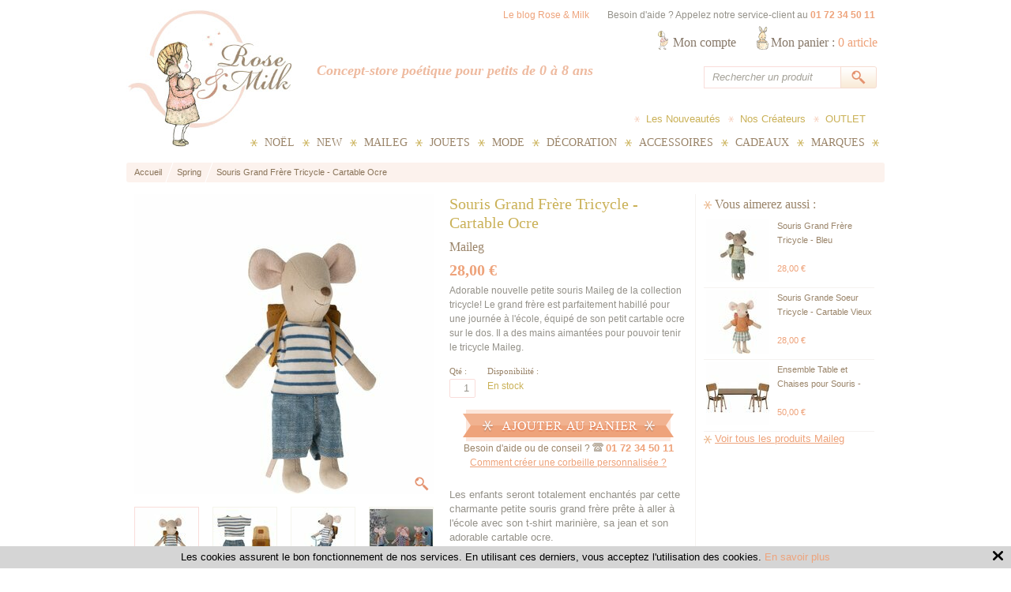

--- FILE ---
content_type: text/html; charset=iso-8859-1
request_url: https://www.roseandmilk.com/s/38543_359702_maileg-souris-grand-frere-tricycle-avec-cartable-ocre
body_size: 12317
content:
<!DOCTYPE html PUBLIC "-//W3C//DTD XHTML 1.0 Transitional//EN" "http://www.w3.org/TR/xhtml1/DTD/xhtml1-transitional.dtd">


<!-- /_boutiques/ROSE_AND_MILK//html/ficheproduit.htm / Modif : 15h07 2015-12-09 / 0.081 / -->



<html xmlns="http://www.w3.org/1999/xhtml" xmlns:og="http://ogp.me/ns#" xmlns:fb="http://ogp.me/ns/fb#" xml:lang="fr" lang="fr">



<head>
	<meta http-equiv="Content-Type" content="text/html; charset=iso-8859-1" />
	<title>Maileg Souris Grand Fr&egrave;re Tricycle avec Cartable Ocre</title>
	
	
	
	
	<meta name="description" content="Les enfants seront totalement enchant&eacute;s par cette charmante petite souris grand fr&egrave;re pr&ecirc;te &agrave; aller &agrave; l'&eacute;cole avec son t-shirt marini&egrave;re, sa jean et son adorable cartable ocre.Elle fait partie de la nouvelle s&eacute;rie &quot;Tricycle&quot; Maileg, et&nbsp;sera id&eacute;ale pour conduire les minis tricycles Maileg, gr&acirc;ce &agrave; ses petites mains aimant&eacute;es qui lui permettent de tenir parfaitement le guidon.Dimension souris : H 13 cmV&ecirc;te" />
<meta name="robots" content="index, follow" />


<link rel="canonical" href="https://www.roseandmilk.com/s/23421_359702_maileg-souris-grand-frere-tricycle-avec-cartable-ocre" />

	
	<meta name="Robots" content="index, follow" />
	<meta name="Robots" content="noodp" />
	<meta name="Owner" content="Rose & Milk" />
	<meta name="Language" content="fr" />
	<meta name="Rating" content="General" />
	<meta name="Distribution" content="Global" />
	<meta name="Copyright" content="Rose & Milk" />
	<meta name="author" content="Rentashop.fr" />
	
	


<link rel="image_src" href="/_boutiques/ROSE_AND_MILK//site_image/rose_and_milk.jpg"/>

<meta property="og:locale" content="fr_FR" />														
<meta property="og:site_name" content="Rose & Milk" />												
<meta property="fb:admins" content="100003397521399" />												



<meta property="og:title" content="Souris Grand Fr&egrave;re Tricycle - Cartable Ocre" />												
<meta property="og:image" content="http://www.roseandmilk.com/img/198/359702/p/maileg-souris-grand-frere-tricycle-avec-cartable-ocre.jpg" />							
<meta property="og:url" content="http://www.roseandmilk.com/s/38543_359702_maileg-souris-grand-frere-tricycle-avec-cartable-ocre" />	
<meta property="og:description" content="Adorable nouvelle petite souris Maileg de la collection tricycle! Le grand fr&egrave;re est parfaitement habill&eacute; pour une journ&eacute;e &agrave; l'&eacute;cole, &eacute;quip&eacute; de son petit cartable ocre sur le dos. Il a des mains aimant&eacute;es pour pouvoir tenir le tricycle Maileg." />									
<meta property="og:type" content="product" />														













	
	
	<link rel="stylesheet" type="text/css" href="/min/min/--_shop.css--1404206877_1767536117-_shop.css" /> 
	
	<link rel="alternate" type="application/rss+xml" title="RSS 2.0" href="http://www.roseandmilk.com/blog/rss" />
	
	
	
		<script type="text/javascript" src="https://apis.google.com/js/plusone.js">{lang: 'fr'}</script>
	

	
	<link rel="icon" type="image/png" href="/_boutiques/ROSE_AND_MILK//site_image/favicon.png" />
	<link rel="shortcut icon" type="image/x-icon" href="/_boutiques/ROSE_AND_MILK//site_image/favicon.ico" />

	<script type="text/javascript" src="/rsplug/misc/misc.js"></script>
	
	
	<script type="text/javascript" src="/_boutiques/ROSE_AND_MILK//js/jquery-1.5.2.min.js"></script>
	
	
	
	<script type="text/javascript" src="/rsplug/highslide/highslide-full-packed.js"></script>
	<link rel="stylesheet" type="text/css" href="/rsplug/highslide/highslide.css" />

	<script type="text/javascript" src="/rsplug/highslide/config1/highslide.js" charset="iso-8859-15"></script>
	<link rel="stylesheet" type="text/css" href="/rsplug/highslide/config1/highslide.css" />
    
	<!--[if lt IE 7]>
	<link rel="stylesheet" type="text/css" href="/rsplug/highslide/highslide-ie6.css" />
	<![endif]-->
	
	
	
	
	
	<script type="text/javascript" src="/_boutiques/ROSE_AND_MILK//js/click_hover.js"></script>
	
	
	<!--[if IE]>
	<style type="text/css">
	#logo { float: left; }
	img { -ms-interpolation-mode: bicubic; }
	</style>
	<![endif]-->
	
	
	<!--[if lte IE 6]>
	<style type="text/css">
	.cellule_s, /* Pour le panier */
	.zoom1 { zoom: 1; }
	.bloc_info-brute, .bloc_info-importante, .bloc_info, .bloc_alerte { height: 50px; } /* un min-height */
	.contenu_categorie { zoom: 1; }
	.img_rayon_cat { width: 170px; }
	</style>
	<![endif]-->
	
	
	<!--[if IE 6]>
	<script src="/_boutiques/ROSE_AND_MILK//js/DD_belatedPNG.js"></script>
	<script type="text/javascript">
		DD_belatedPNG.fix('img, .btn');
	</script>
	<![endif]-->
	
	
	
</head>




<body class="rs_ficheproduit">
<div id="fb-root"></div><script type="text/javascript">//<![CDATA[	(function(d, s, id) {	  var js, fjs = d.getElementsByTagName(s)[0];	  if (d.getElementById(id)) return;	  js = d.createElement(s); js.id = id;	  js.src = "//connect.facebook.net/fr_FR/all.js#xfbml=1";	  fjs.parentNode.insertBefore(js, fjs);	}(document, 'script', 'facebook-jssdk'));	//]]></script>
<div id="enveloppe-page">


	
	<div id="en-tete">
		<p id="header-bandeau">
			
			<a href="http://blog.roseandmilk.com/" rel="nofollow" title="Le blog Rose & Milk" target="_blank">Le blog Rose & Milk</a>
			<span>Besoin d'aide ? Appelez notre service-client au <strong>01 72 34 50 11</strong></span>
		</p>

		<a href="/" title="Accueil" id="logo">
			<img src="/_boutiques/ROSE_AND_MILK//site_image/rose_and_milk.jpg" alt="Accueil" />
		</a>

		<p id="baseline">Concept-store po&eacute;tique pour petits de 0 &agrave; 8 ans</p>
		
		<div id="elem_panier">
			<a href="/panier/" title="Mon panier" rel="nofollow">
				Mon panier :
				<span id="compteur_panier">0</span>
				<span>article</span>
			</a>
		</div>
		
		<p id="elem_compte">
			<a href="/mescommandes/#commandes" title="Mon compte" rel="nofollow">Mon compte</a>
		</p>
				
		
		<div id="elem_rechercher">
			<form name="recherche" method="get" action="/produits/categorie.php">
				<input name="recherche" type="text" value="Rechercher un produit" onclick="if (this.value == 'Rechercher un produit') this.value = '';" onfocus="if (this.value == 'Rechercher un produit') this.value = '';" onblur="if (this.value == '') this.value = 'Rechercher un produit';" class="form_champ" />
				<input type="image" alt="Rechercher un produit" src="/_boutiques/ROSE_AND_MILK/theme/icone_search.gif" align="middle" class="form_img" />
			</form>
		</div>
		
		
		<ul class="menu_rapide">
			<li><a href="/s/23374_nouveautes" title="Acc&eacute;der aux nouveaut&eacute;s">Les Nouveaut&eacute;s</a></li>
			<li><a href="/s/25392_marques" title="Acc&eacute;der aux marques">Nos Cr&eacute;ateurs</a></li>
			<li><a href="/s/24869_rayon-saisonnier" title="Acc&eacute;der &agrave; la boutique de No&euml;l">OUTLET</a></li>
		</ul>
		
		<div class="menu-base">
			
			<ul id="elem_menu">
				
				<li class="rub27909 zoom1 niv1 first">
					<a class="niv1" href="/s/27909_noel"><span>No&euml;l</span></a>
					
					
						<ul class="niv2">
							
							<li class="niv2">
								<h3 class="niv2"><a href="/s/49293_calendriers-de-l-avent">Calendriers de l'Avent</a></h3>
							</li>
							
							<li class="niv2">
								<h3 class="niv2"><a href="/s/27920_le-premier-noel-de-bebe">Le Premier No&euml;l de B&eacute;b&eacute;</a></h3>
							</li>
							
							<li class="niv2">
								<h3 class="niv2"><a href="/s/27922_cadeaux-noel-bebe-fille-1-2-ans">Cadeaux No&euml;l B&eacute;b&eacute; Fille (1-2 ans)</a></h3>
							</li>
							
							<li class="niv2">
								<h3 class="niv2"><a href="/s/27928_cadeaux-noel-bebe-garcon-1-2-ans">Cadeaux No&euml;l B&eacute;b&eacute; Gar&ccedil;on (1-2 ans)</a></h3>
							</li>
							
							<li class="niv2">
								<h3 class="niv2"><a href="/s/27929_cadeaux-noel-petite-fille-3-8-ans">Cadeaux No&euml;l Petite Fille (3-8 ans)</a></h3>
							</li>
							
							<li class="niv2">
								<h3 class="niv2"><a href="/s/27930_cadeaux-noel-petit-garcon-3-8-ans">Cadeaux No&euml;l Petit Gar&ccedil;on (3-8 ans)</a></h3>
							</li>
							
							<li class="niv2">
								<h3 class="niv2"><a href="/s/33849_christmas-spirit">Christmas Spirit</a></h3>
							</li>
							
							<li class="prd_menu">
<ul class="prd_petit niv2">
	
	<li class="bloc-produit first">
		<a href="/s/27909_409025_calendrier-de-l-avent-musical-grande-maison-24-morceaux" title="Calendrier de l'Avent Musical Grande Maison 24 morceaux">
			<span class="bp-image">
				<span class="img_hover">&nbsp;</span>
				<img src="/img/198/409025/m2/p/calendrier-de-l-avent-musical-grande-maison-24-morceaux.jpg" title="Calendrier de l'Avent Musical Grande Maison 24 morceaux" alt="Calendrier de l'Avent Musical Grande Maison 24 morceaux" />
			</span>
			<span class="info-produit">
				<span class="nom_prd">Calendrier de l'Avent Musical Grande Maison 24 morceaux</span><br/>
				<span>48,50&nbsp;&euro;</span>
			</span>
		</a>
	</li>
	
	<li class="bloc-produit first">
		<a href="/s/27909_408994_calendrier-de-l-avent-maison-de-noel-lumineuse-led-3d" title="Calendrier de l'Avent Maison de No&euml;l Lumineuse LED en 3D">
			<span class="bp-image">
				<span class="img_hover">&nbsp;</span>
				<img src="/img/198/408994/m2/p/calendrier-de-l-avent-maison-de-noel-lumineuse-led-3d.jpg" title="Calendrier de l'Avent Maison de No&euml;l Lumineuse LED en 3D" alt="Calendrier de l'Avent Maison de No&euml;l Lumineuse LED en 3D" />
			</span>
			<span class="info-produit">
				<span class="nom_prd">Calendrier de l'Avent Maison de No&euml;l Lumineuse LED en 3D</span><br/>
				<span>32,50&nbsp;&euro;</span>
			</span>
		</a>
	</li>
	
	<li class="bloc-produit">
		<a href="/s/27909_408971_calendrier-de-l-avent-vintage-panorama-ville-de-noel" title="Calendrier de l'Avent Format A4 - Panorama Ville de No&euml;l">
			<span class="bp-image">
				<span class="img_hover">&nbsp;</span>
				<img src="/img/198/408971/m2/p/calendrier-de-l-avent-vintage-panorama-ville-de-noel.jpg" title="Calendrier de l'Avent Format A4 - Panorama Ville de No&euml;l" alt="Calendrier de l'Avent Format A4 - Panorama Ville de No&euml;l" />
			</span>
			<span class="info-produit">
				<span class="nom_prd">Calendrier de l'Avent Format A4 - Panorama Ville de No&euml;l</span><br/>
				<span>12,90&nbsp;&euro;</span>
			</span>
		</a>
	</li>
	
</ul>
</li>
						</ul>
						
					
					
				</li>
				
				<li class="rub23374 zoom1 niv1">
					<a class="niv1" href="/s/23374_new"><span>New </span></a>
					
					
					
					
				</li>
				
				<li class="rub24869 zoom1 niv1">
					<a class="niv1" href="/s/24869_maileg-souris-lapins-mobilier-jouets-decoration"><span>  Maileg</span></a>
					
					
					
					
				</li>
				
				<li class="rub23256 zoom1 niv1">
					<a class="niv1" href="/s/23256_jouets"><span>Jouets</span></a>
					
					
						<ul class="niv2">
							
							<li class="niv2">
								<h3 class="niv2"><a href="/s/23405_doudous-et-peluches">Doudous et Peluches</a></h3>
							</li>
							
							<li class="niv2">
								<h3 class="niv2"><a href="/s/23406_jouets-d-eveil">Jouets d'Eveil</a></h3>
							</li>
							
							<li class="niv2">
								<h3 class="niv2"><a href="/s/23421_poupees-et-maisons">Poup&eacute;es et Maisons</a></h3>
							</li>
							
							<li class="niv2">
								<h3 class="niv2"><a href="/s/23407_jouets-d-imitation">Jouets d'Imitation</a></h3>
							</li>
							
							<li class="niv2">
								<h3 class="niv2"><a href="/s/38062_figurines-petites-voitures">Figurines, Petites Voitures</a></h3>
							</li>
							
							<li class="niv2">
								<h3 class="niv2"><a href="/s/23408_jouets-a-roulettes">Jouets &agrave; Roulettes</a></h3>
							</li>
							
							<li class="niv2">
								<h3 class="niv2"><a href="/s/29631_petits-jouets-et-surprises">Petits Jouets et Surprises</a></h3>
							</li>
							
							<li class="niv2">
								<h3 class="niv2"><a href="/s/23409_loisirs-creatifs">Loisirs Cr&eacute;atifs</a></h3>
							</li>
							
							<li class="niv2">
								<h3 class="niv2"><a href="/s/23422_livres">Livres</a></h3>
							</li>
							
							<li class="prd_menu">
<ul class="prd_petit niv2">
	
	<li class="bloc-produit first">
		<a href="/s/23256_134994_peter-rabbit-diable-en-boite" title="Peter Rabbit Diable en Boite ">
			<span class="bp-image">
				<span class="img_hover">&nbsp;</span>
				<img src="/img/198/134994/m2/p/peter-rabbit-diable-en-boite.jpg" title="Peter Rabbit Diable en Boite " alt="Peter Rabbit Diable en Boite " />
			</span>
			<span class="info-produit">
				<span class="nom_prd">Peter Rabbit Diable en Boite </span><br/>
				<span>35,00&nbsp;&euro;</span>
			</span>
		</a>
	</li>
	
	<li class="bloc-produit first">
		<a href="/s/23256_124081_hochet-3-pieces-bleu-ciel" title="Hochet 3 Pi&egrave;ces Bleu Ciel">
			<span class="bp-image">
				<span class="img_hover">&nbsp;</span>
				<img src="/img/198/124081/m2/p/hochet-3-pieces-bleu-ciel.jpg" title="Hochet 3 Pi&egrave;ces Bleu Ciel" alt="Hochet 3 Pi&egrave;ces Bleu Ciel" />
			</span>
			<span class="info-produit">
				<span class="nom_prd">Hochet 3 Pi&egrave;ces Bleu Ciel</span><br/>
				<span>30,00&nbsp;&euro;</span>
			</span>
		</a>
	</li>
	
	<li class="bloc-produit">
		<a href="/s/23256_134639_balle-hochet-grelot-peter-rabbit" title="Balle Hochet Grelot Peter Rabbit ">
			<span class="bp-image">
				<span class="img_hover">&nbsp;</span>
				<img src="/img/198/134639/m2/p/balle-hochet-grelot-peter-rabbit.jpg" title="Balle Hochet Grelot Peter Rabbit " alt="Balle Hochet Grelot Peter Rabbit " />
			</span>
			<span class="info-produit">
				<span class="nom_prd">Balle Hochet Grelot Peter Rabbit </span><br/>
				<span>14,00&nbsp;&euro;</span>
			</span>
		</a>
	</li>
	
</ul>
</li>
						</ul>
						
					
					
				</li>
				
				<li class="rub23257 zoom1 niv1">
					<a class="niv1" href="/s/23257_mode"><span>Mode</span></a>
					
					
						<ul class="niv2">
							
							<li class="niv2">
								<h3 class="niv2"><a href="/s/23411_bebe-fille-0-24-mois">B&eacute;b&eacute; Fille (0-24 mois)</a></h3>
							</li>
							
							<li class="niv2">
								<h3 class="niv2"><a href="/s/23412_bebe-garcon-0-24-mois">B&eacute;b&eacute; Gar&ccedil;on (0-24 mois)</a></h3>
							</li>
							
							<li class="niv2">
								<h3 class="niv2"><a href="/s/23413_fille-2-6-ans">Fille (2-6 ans)</a></h3>
							</li>
							
							<li class="niv2">
								<h3 class="niv2"><a href="/s/23414_garcon-2-6-ans">Gar&ccedil;on (2-6 ans)</a></h3>
							</li>
							
							<li class="niv2">
								<h3 class="niv2"><a href="/s/23415_chaussures-et-chaussons">Chaussures et Chaussons</a></h3>
							</li>
							
							<li class="niv2">
								<h3 class="niv2"><a href="/s/23416_accessoires-de-mode">Accessoires de Mode</a></h3>
							</li>
							
							<li class="prd_menu">
<ul class="prd_petit niv2">
	
	<li class="bloc-produit first">
		<a href="/s/23257_228956_ketiketa-cardigan-col-v-babu-kaki" title="Cardigan Col V Babu Kaki">
			<span class="bp-image">
				<span class="img_hover">&nbsp;</span>
				<img src="/img/198/228956/m2/p/ketiketa-cardigan-col-v-babu-kaki.jpg" title="Cardigan Col V Babu Kaki" alt="Cardigan Col V Babu Kaki" />
			</span>
			<span class="info-produit">
				<span class="nom_prd">Cardigan Col V Babu Kaki</span><br/>
				<span>80,00&nbsp;&euro;</span>
			</span>
		</a>
	</li>
	
	<li class="bloc-produit first">
		<a href="/s/23257_228960_ketiketa-pull-a-collerette" title="Pull &agrave; Collerette">
			<span class="bp-image">
				<span class="img_hover">&nbsp;</span>
				<img src="/img/198/228960/m2/p/ketiketa-pull-a-collerette.jpg" title="Pull &agrave; Collerette" alt="Pull &agrave; Collerette" />
			</span>
			<span class="info-produit">
				<span class="nom_prd">Pull &agrave; Collerette</span><br/>
				<span>70,00&nbsp;&euro;</span>
			</span>
		</a>
	</li>
	
	<li class="bloc-produit">
		<a href="/s/23257_228969_ketiketa-chemise-vadim-imprime-noir" title="Chemise Vadim &agrave; Imprim&eacute; Noir">
			<span class="bp-image">
				<span class="img_hover">&nbsp;</span>
				<img src="/img/198/228969/m2/p/ketiketa-chemise-vadim-imprime-noir.jpg" title="Chemise Vadim &agrave; Imprim&eacute; Noir" alt="Chemise Vadim &agrave; Imprim&eacute; Noir" />
			</span>
			<span class="info-produit">
				<span class="nom_prd">Chemise Vadim &agrave; Imprim&eacute; Noir</span><br/>
				<span>50,00&nbsp;&euro;</span>
			</span>
		</a>
	</li>
	
</ul>
</li>
						</ul>
						
					
					
				</li>
				
				<li class="rub23258 zoom1 niv1">
					<a class="niv1" href="/s/23258_decoration"><span>D&eacute;coration</span></a>
					
					
						<ul class="niv2">
							
							<li class="niv2">
								<h3 class="niv2"><a href="/s/23417_lampes-et-veilleuses">Lampes et Veilleuses</a></h3>
							</li>
							
							<li class="niv2">
								<h3 class="niv2"><a href="/s/23420_linge-de-lit">Linge de Lit</a></h3>
							</li>
							
							<li class="niv2">
								<h3 class="niv2"><a href="/s/25404_coussins">Coussins</a></h3>
							</li>
							
							<li class="niv2">
								<h3 class="niv2"><a href="/s/23419_mobiles-et-guirlandes">Mobiles et Guirlandes</a></h3>
							</li>
							
							<li class="niv2">
								<h3 class="niv2"><a href="/s/23418_tableaux-et-posters">Tableaux et Posters</a></h3>
							</li>
							
							<li class="niv2">
								<h3 class="niv2"><a href="/s/23817_stickers-muraux">Stickers Muraux</a></h3>
							</li>
							
							<li class="niv2">
								<h3 class="niv2"><a href="/s/23424_petits-rangements">Petits Rangements</a></h3>
							</li>
							
							<li class="niv2">
								<h3 class="niv2"><a href="/s/23428_objets-decoratifs">Objets D&eacute;coratifs</a></h3>
							</li>
							
							<li class="prd_menu">
<ul class="prd_petit niv2">
	
	<li class="bloc-produit first">
		<a href="/s/23258_230692_veilleuse-glace-little-lovely-company-rose-bleue" title="Veilleuse Glace Bleue">
			<span class="bp-image">
				<span class="img_hover">&nbsp;</span>
				<img src="/img/198/230692/m2/p/veilleuse-glace-little-lovely-company-rose-bleue.jpg" title="Veilleuse Glace Bleue" alt="Veilleuse Glace Bleue" />
			</span>
			<span class="info-produit">
				<span class="nom_prd">Veilleuse Glace Bleue</span><br/>
				<span>14,95&nbsp;&euro;</span>
			</span>
		</a>
	</li>
	
	<li class="bloc-produit first">
		<a href="/s/23258_230668_veilleuse-poire-a-little-lovely-company-rose" title="Mini Veilleuse Poire Rose">
			<span class="bp-image">
				<span class="img_hover">&nbsp;</span>
				<img src="/img/198/230668/m2/p/veilleuse-poire-a-little-lovely-company-rose.jpg" title="Mini Veilleuse Poire Rose" alt="Mini Veilleuse Poire Rose" />
			</span>
			<span class="info-produit">
				<span class="nom_prd">Mini Veilleuse Poire Rose</span><br/>
				<span>9,95&nbsp;&euro;</span>
			</span>
		</a>
	</li>
	
	<li class="bloc-produit">
		<a href="/s/23258_154445_nuage-musical-ange-lapin-liberty-bleu" title="Nuage Musical Ange Lapin Liberty Bleu">
			<span class="bp-image">
				<span class="img_hover">&nbsp;</span>
				<img src="/img/198/154445/m2/p/nuage-musical-ange-lapin-liberty-bleu.jpg" title="Nuage Musical Ange Lapin Liberty Bleu" alt="Nuage Musical Ange Lapin Liberty Bleu" />
			</span>
			<span class="info-produit">
				<span class="nom_prd">Nuage Musical Ange Lapin Liberty Bleu</span><br/>
				<span>35,00&nbsp;&euro;</span>
			</span>
		</a>
	</li>
	
</ul>
</li>
						</ul>
						
					
					
				</li>
				
				<li class="rub23259 zoom1 niv1">
					<a class="niv1" href="/s/23259_accessoires"><span>Accessoires</span></a>
					
					
						<ul class="niv2">
							
							<li class="niv2">
								<h3 class="niv2"><a href="/s/23426_vaisselle-et-accessoires-de-cuisine">Vaisselle et Accessoires de Cuisine</a></h3>
							</li>
							
							<li class="niv2">
								<h3 class="niv2"><a href="/s/23432_fetes-et-deguisements">F&ecirc;tes et D&eacute;guisements</a></h3>
							</li>
							
							<li class="niv2">
								<h3 class="niv2"><a href="/s/23431_bavoirs-et-langes">Bavoirs et Langes</a></h3>
							</li>
							
							<li class="niv2">
								<h3 class="niv2"><a href="/s/23427_pour-le-bain">Pour le Bain</a></h3>
							</li>
							
							<li class="niv2">
								<h3 class="niv2"><a href="/s/23425_pour-la-balade">Pour la Balade</a></h3>
							</li>
							
							<li class="niv2">
								<h3 class="niv2"><a href="/s/23429_papeterie-et-fournitures">Papeterie et Fournitures</a></h3>
							</li>
							
							<li class="niv2">
								<h3 class="niv2"><a href="/s/23534_albums-de-naissance-et-proteges-carnets">Albums de Naissance et Prot&egrave;ges Carnets</a></h3>
							</li>
							
							<li class="prd_menu">
<ul class="prd_petit niv2">
	
	<li class="bloc-produit first">
		<a href="/s/23259_136802_belle-and-boo-coffret-repas-6-pieces-pirate-party" title="Coffret Repas 6 pi&egrave;ces &quot;Pirate Party&quot;">
			<span class="bp-image">
				<span class="img_hover">&nbsp;</span>
				<img src="/img/198/136802/m2/p/belle-and-boo-coffret-repas-6-pieces-pirate-party.jpg" title="Coffret Repas 6 pi&egrave;ces &quot;Pirate Party&quot;" alt="Coffret Repas 6 pi&egrave;ces &quot;Pirate Party&quot;" />
			</span>
			<span class="info-produit">
				<span class="nom_prd">Coffret Repas 6 pi&egrave;ces &quot;Pirate Party&quot;</span><br/>
				<span>26,00&nbsp;&euro;</span>
			</span>
		</a>
	</li>
	
	<li class="bloc-produit first">
		<a href="/s/23259_131206_sac-a-coulisse-pirate-pups" title="Sac &agrave; Coulisse Pirate Pups">
			<span class="bp-image">
				<span class="img_hover">&nbsp;</span>
				<img src="/img/198/131206/m2/p/sac-a-coulisse-pirate-pups.jpg" title="Sac &agrave; Coulisse Pirate Pups" alt="Sac &agrave; Coulisse Pirate Pups" />
			</span>
			<span class="info-produit">
				<span class="nom_prd">Sac &agrave; Coulisse Pirate Pups</span><br/>
				<span>24,00&nbsp;&euro;</span>
			</span>
		</a>
	</li>
	
	<li class="bloc-produit">
		<a href="/s/23259_131224_sac-a-coulisse-parade" title="Sac &agrave; Coulisse Parade">
			<span class="bp-image">
				<span class="img_hover">&nbsp;</span>
				<img src="/img/198/131224/m2/p/sac-a-coulisse-parade.jpg" title="Sac &agrave; Coulisse Parade" alt="Sac &agrave; Coulisse Parade" />
			</span>
			<span class="info-produit">
				<span class="nom_prd">Sac &agrave; Coulisse Parade</span><br/>
				<span>26,50&nbsp;&euro;</span>
			</span>
		</a>
	</li>
	
</ul>
</li>
						</ul>
						
					
					
				</li>
				
				<li class="rub23260 zoom1 niv1">
					<a class="niv1" href="/s/23260_cadeaux"><span>Cadeaux</span></a>
					
					
						<ul class="niv2">
							
							<li class="niv2">
								<h3 class="niv2"><a href="/s/23430_cadeaux-naissance-fille">Cadeaux Naissance Fille</a></h3>
							</li>
							
							<li class="niv2">
								<h3 class="niv2"><a href="/s/23433_cadeaux-naissance-garcon">Cadeaux Naissance Gar&ccedil;on</a></h3>
							</li>
							
							<li class="niv2">
								<h3 class="niv2"><a href="/s/24401_cadeaux-anniversaire">Cadeaux Anniversaire</a></h3>
							</li>
							
							<li class="niv2">
								<h3 class="niv2"><a href="/s/23435_cadeaux-petits-prix">Cadeaux Petits Prix</a></h3>
							</li>
							
							<li class="niv2">
								<h3 class="niv2"><a href="/s/23437_cadeaux-retro-vintage">Cadeaux R&eacute;tro-Vintage</a></h3>
							</li>
							
							<li class="niv2">
								<h3 class="niv2"><a href="/s/29774_petits-cadeaux-et-surprises">Petits Cadeaux et Surprises</a></h3>
							</li>
							
							<li class="niv2">
								<h3 class="niv2"><a href="/s/23436_cadeaux-bio">Cadeaux Bio</a></h3>
							</li>
							
							<li class="niv2">
								<h3 class="niv2"><a href="/s/23438_cadeaux-bapteme">Cadeaux Bapt&ecirc;me</a></h3>
							</li>
							
							<li class="prd_menu">
<ul class="prd_petit niv2">
	
	<li class="bloc-produit first">
		<a href="/s/23260_211773_couverture-naissance-cachemire-4-fils-beige" title="Couverture Naissance Cachemire 4 fils Beige">
			<span class="bp-image">
				<span class="img_hover">&nbsp;</span>
				<img src="/img/198/211773/m2/p/couverture-naissance-cachemire-4-fils-beige.jpg" title="Couverture Naissance Cachemire 4 fils Beige" alt="Couverture Naissance Cachemire 4 fils Beige" />
			</span>
			<span class="info-produit">
				<span class="nom_prd">Couverture Naissance Cachemire 4 fils Beige</span><br/>
				<span>275,00&nbsp;&euro;</span>
			</span>
		</a>
	</li>
	
	<li class="bloc-produit first">
		<a href="/s/23260_154710_trousselier-boite-a-musique-dancing-little-grey-rabbit" title="Boite &agrave; Musique Dancing Little Grey Rabbit">
			<span class="bp-image">
				<span class="img_hover">&nbsp;</span>
				<img src="/img/198/154710/m2/p/trousselier-boite-a-musique-dancing-little-grey-rabbit.jpg" title="Boite &agrave; Musique Dancing Little Grey Rabbit" alt="Boite &agrave; Musique Dancing Little Grey Rabbit" />
			</span>
			<span class="info-produit">
				<span class="nom_prd">Boite &agrave; Musique Dancing Little Grey Rabbit</span><br/>
				<span>48,00&nbsp;&euro;</span>
			</span>
		</a>
	</li>
	
	<li class="bloc-produit">
		<a href="/s/23260_154449_nuage-musical-ange-lapin-rose" title="Nuage Musical Ange Lapin Rose">
			<span class="bp-image">
				<span class="img_hover">&nbsp;</span>
				<img src="/img/198/154449/m2/p/nuage-musical-ange-lapin-rose.jpg" title="Nuage Musical Ange Lapin Rose" alt="Nuage Musical Ange Lapin Rose" />
			</span>
			<span class="info-produit">
				<span class="nom_prd">Nuage Musical Ange Lapin Rose</span><br/>
				<span>35,00&nbsp;&euro;</span>
			</span>
		</a>
	</li>
	
</ul>
</li>
						</ul>
						
					
					
				</li>
				
				<li class="rub25392 zoom1 niv1">
					<a class="niv1" href="/s/25392_marques"><span>Marques</span></a>
					
					
						<ul class="niv2">
							
							<li class="niv2">
								<h3 class="niv2"><a href="/s/36956_a-little-lovely-company">A Little Lovely Company</a></h3>
							</li>
							
							<li class="niv2">
								<h3 class="niv2"><a href="/s/23536_belle-boo">Belle & Boo</a></h3>
							</li>
							
							<li class="niv2">
								<h3 class="niv2"><a href="/s/38108_cam-cam-copenhagen">Cam Cam Copenhagen</a></h3>
							</li>
							
							<li class="niv2">
								<h3 class="niv2"><a href="/s/23542_easy-peasy">Easy Peasy</a></h3>
							</li>
							
							<li class="niv2">
								<h3 class="niv2"><a href="/s/23535_egmont-toys">Egmont Toys</a></h3>
							</li>
							
							<li class="niv2">
								<h3 class="niv2"><a href="/s/38061_holztiger">Holztiger</a></h3>
							</li>
							
							<li class="niv2">
								<h3 class="niv2"><a href="/s/37772_homely-creatures">Homely Creatures</a></h3>
							</li>
							
							<li class="niv2">
								<h3 class="niv2"><a href="/s/23537_jellycat">Jellycat</a></h3>
							</li>
							
							<li class="niv2">
								<h3 class="niv2"><a href="/s/23540_ketiketa">Ketiketa</a></h3>
							</li>
							
							<li class="niv2">
								<h3 class="niv2"><a href="/s/37089_kiko">Kiko+</a></h3>
							</li>
							
							<li class="niv2">
								<h3 class="niv2"><a href="/s/23541_le-marchand-d-etoiles">Le Marchand d'Etoiles</a></h3>
							</li>
							
							<li class="niv2">
								<h3 class="niv2"><a href="/s/25391_lucien-zazou">Lucien Zazou</a></h3>
							</li>
							
							<li class="niv2">
								<h3 class="niv2"><a href="/s/25393_luciole-et-cie">Luciole et cie</a></h3>
							</li>
							
							<li class="niv2">
								<h3 class="niv2"><a href="/s/37113_luckyboysunday">LuckyBoySunday</a></h3>
							</li>
							
							<li class="niv2">
								<h3 class="niv2"><a href="/s/23544_maileg">Maileg</a></h3>
							</li>
							
							<li class="niv2">
								<h3 class="niv2"><a href="/s/47962_meri-meri">Meri Meri</a></h3>
							</li>
							
							<li class="niv2">
								<h3 class="niv2"><a href="/s/23549_miffy">Miffy</a></h3>
							</li>
							
							<li class="niv2">
								<h3 class="niv2"><a href="/s/31240_milapinou">Milapinou</a></h3>
							</li>
							
							<li class="niv2">
								<h3 class="niv2"><a href="/s/23539_moochicbaby">MoochicBaby</a></h3>
							</li>
							
							<li class="niv2">
								<h3 class="niv2"><a href="/s/31360_oskarellen">Oskar&Ellen</a></h3>
							</li>
							
							<li class="niv2">
								<h3 class="niv2"><a href="/s/44575_paola-reina">Paola Reina</a></h3>
							</li>
							
							<li class="niv2">
								<h3 class="niv2"><a href="/s/23543_peter-rabbit-by-beatrix-potter">Peter Rabbit (by Beatrix Potter)</a></h3>
							</li>
							
							<li class="niv2">
								<h3 class="niv2"><a href="/s/23538_petit-jour-paris">Petit Jour Paris</a></h3>
							</li>
							
							<li class="niv2">
								<h3 class="niv2"><a href="/s/38994_poudre-organic">Poudre Organic</a></h3>
							</li>
							
							<li class="niv2">
								<h3 class="niv2"><a href="/s/37085_rock-pebble">Rock & Pebble</a></h3>
							</li>
							
							<li class="niv2">
								<h3 class="niv2"><a href="/s/38087_rose-milk">Rose & Milk</a></h3>
							</li>
							
							<li class="niv2">
								<h3 class="niv2"><a href="/s/37067_sass-belle">Sass & Belle</a></h3>
							</li>
							
							<li class="niv2">
								<h3 class="niv2"><a href="/s/38787_scalae">Scala&euml;</a></h3>
							</li>
							
							<li class="niv2">
								<h3 class="niv2"><a href="/s/37047_smallstuff">Smallstuff</a></h3>
							</li>
							
							<li class="niv2">
								<h3 class="niv2"><a href="/s/29630_sonny-angel">Sonny Angel</a></h3>
							</li>
							
							<li class="niv2">
								<h3 class="niv2"><a href="/s/37940_sproet-sprout">Sproet & Sprout</a></h3>
							</li>
							
							<li class="niv2">
								<h3 class="niv2"><a href="/s/36700_tellkiddo">Tellkiddo</a></h3>
							</li>
							
							<li class="niv2">
								<h3 class="niv2"><a href="/s/23400_trousselier">Trousselier</a></h3>
							</li>
							
							<li class="prd_menu"></li>
						</ul>
						
					
					
				</li>
				
			</ul>
			
		</div>
		<script type="text/javascript" src="/rsplug/menu/menu.js"></script>

		<script type="text/javascript" src="/ajax/ajax.js"></script>
		<script type="text/javascript">
		<!--
		var configMenu = {
			isHoverMenu: true,
			doNothingOnClick: false,
			closeOnClickInside: true,
			clickOutsideToClose: true,
			moveOutsideToClose: false,
			showIfOverFor: 200,
			closeIfOutsideFor: 200,
			ssmenuClassName: 'rspm_ssmenu',
			ssmenuId: 'rspm_ssmenu_[instanceId]_[ssmenuId]',
			activeSsMenuLinkClassName: 'rspm_active_ssmenu',
			firstSsMenuElementClassName: 'rspm_first'
		};
		new RSPlug_Menu('elem_menu', configMenu);
		//-->
		</script>
		<div class="clearfloat"></div>
	</div>
	
	
	
	<div id="conteneur">
		<div id="conteneur-interne">
		
			
			<div class="breadcrumb" itemscope itemtype="http://data-vocabulary.org/Breadcrumb">
				<a href="/" itemprop="url" title="Rose & Milk - Corbeilles compos&eacute;es"><span itemprop="title">Accueil</span></a>
				
				
				
				<span class="breadcrumb_sep">&nbsp;</span> <a href="/s/38543_spring" itemprop="url" title="spring"><span itemprop="title">Spring</span></a>				
				
				<span class="breadcrumb_sep">&nbsp;</span> Souris Grand Fr&egrave;re Tricycle - Cartable Ocre
				
				
				
				
				
				
				
				
				
				
				
				
				
				
				
				
			</div>
		
			
				
			
			
			
			
			
					
			
			
			
			
			
			
			
			
			
			<div id="contenu-principal">
				
				
				<div class="hrecip">
	
	<a name='a359702'></a>
	
	<div id="bloc-img-produit">
	    <a id="img_principale" href="/images/198/p/198_359702_max.jpg" class="highslide" onclick="startZoom(); return false;" title="">
			<img class="photo" id="imgToZoom" src="/img/198/359702/m/p/maileg-souris-grand-frere-tricycle-avec-cartable-ocre.jpg" alt="Souris Grand Fr&egrave;re Tricycle - Cartable Ocre" />
			<span class="icone_zoom"><img alt="Cliquez pour zoomer" src="/_boutiques/ROSE_AND_MILK/theme/icone_zoom.png" /></span>
		</a>
		<div id="vignettes">
			<a style="margin-left: 0;" href="/images/198/p/198_359702_max.jpg" onclick="changeImagePrincipale(this); return false;" title="" id="vignette_1" class="actif"><span class="img_hover">&nbsp;</span><img src="/img/198/359702/m2/p/maileg-souris-grand-frere-tricycle-avec-cartable-ocre.jpg" alt="Souris Grand Fr&egrave;re Tricycle - Cartable Ocre" /></a>
		    <a href="/images/198/p/198_359702_2_max.jpg" onclick="changeImagePrincipale(this); return false;" title="" id="vignette_2"><span class="img_hover">&nbsp;</span><img src="/img/198/359702/2/m2/p/maileg-souris-grand-frere-tricycle-avec-cartable-ocre.jpg" alt="Souris Grand Fr&egrave;re Tricycle - Cartable Ocre" /></a>
		    <a href="/images/198/p/198_359702_3_max.jpg" onclick="changeImagePrincipale(this); return false;" title="" id="vignette_3"><span class="img_hover">&nbsp;</span><img src="/img/198/359702/3/m2/p/maileg-souris-grand-frere-tricycle-avec-cartable-ocre.jpg" alt="Souris Grand Fr&egrave;re Tricycle - Cartable Ocre" /></a>
		    <a href="/images/198/p/198_359702_4_max.jpg" onclick="changeImagePrincipale(this); return false;" title="" id="vignette_4"><span class="img_hover">&nbsp;</span><img src="/img/198/359702/4/m2/p/maileg-souris-grand-frere-tricycle-avec-cartable-ocre.jpg" alt="Souris Grand Fr&egrave;re Tricycle - Cartable Ocre" /></a>
		    <a style="margin-left: 0;" href="/images/198/p/198_359702_5_max.jpg" onclick="changeImagePrincipale(this); return false;" title="" id="vignette_5"><span class="img_hover">&nbsp;</span><img src="/img/198/359702/5/m2/p/maileg-souris-grand-frere-tricycle-avec-cartable-ocre.jpg" alt="Souris Grand Fr&egrave;re Tricycle - Cartable Ocre" /></a>
		    
		    
		    
		</div>
		<div id="minFoHS" style="display: none;">
			<a href="/images/198/p/198_359702_max.jpg" rel="highslide" rev="hs359702" title="" id="vignette_hs_1"><img src="/img/198/359702/p/maileg-souris-grand-frere-tricycle-avec-cartable-ocre.jpg" alt="Souris Grand Fr&egrave;re Tricycle - Cartable Ocre" /></a>
			<a href="/images/198/p/198_359702_2_max.jpg" rel="highslide" rev="hs359702" title="" id="vignette_hs_2"><img src="/img/198/359702/2/p/maileg-souris-grand-frere-tricycle-avec-cartable-ocre.jpg" alt="Souris Grand Fr&egrave;re Tricycle - Cartable Ocre" /></a>
			<a href="/images/198/p/198_359702_3_max.jpg" rel="highslide" rev="hs359702" title="" id="vignette_hs_3"><img src="/img/198/359702/3/p/maileg-souris-grand-frere-tricycle-avec-cartable-ocre.jpg" alt="Souris Grand Fr&egrave;re Tricycle - Cartable Ocre" /></a>
			<a href="/images/198/p/198_359702_4_max.jpg" rel="highslide" rev="hs359702" title="" id="vignette_hs_4"><img src="/img/198/359702/4/p/maileg-souris-grand-frere-tricycle-avec-cartable-ocre.jpg" alt="Souris Grand Fr&egrave;re Tricycle - Cartable Ocre" /></a>
			<a href="/images/198/p/198_359702_5_max.jpg" rel="highslide" rev="hs359702" title="" id="vignette_hs_5"><img src="/img/198/359702/5/p/maileg-souris-grand-frere-tricycle-avec-cartable-ocre.jpg" alt="Souris Grand Fr&egrave;re Tricycle - Cartable Ocre" /></a>
			
			
			
		</div>
	
		<div class="clearfloat"></div>
		<ul class="lien-connexe">
			<li><div class="fb-like" data-href="http://www.roseandmilk.com/s/38543_359702_maileg-souris-grand-frere-tricycle-avec-cartable-ocre" data-send="false" data-layout="button_count" data-width="102" data-show-faces="false"></div></li>
			<li>
				<a href="http://pinterest.com/pin/create/button/?url=http://www.roseandmilk.com/s/38543_359702_maileg-souris-grand-frere-tricycle-avec-cartable-ocre&media=http://www.roseandmilk.com/img/198/359702/p/maileg-souris-grand-frere-tricycle-avec-cartable-ocre.jpg&description=Souris%20Grand%20Fr%26egrave%3Bre%20Tricycle%20-%20Cartable%20Ocre" class="pin-it-button" count-layout="horizontal"><img border="0" src="//assets.pinterest.com/images/PinExt.png" title="Pin It" /></a>
				<script type="text/javascript" src="//assets.pinterest.com/js/pinit.js"></script>
			</li>
			<li style="width: 110px;"><a href="https://twitter.com/share" class="twitter-share-button" data-text="" data-via="Rose_and_Milk " data-lang="fr" data-hashtags="ted.e">Tweeter</a><script>!function(d,s,id){var js,fjs=d.getElementsByTagName(s)[0];if(!d.getElementById(id)){js=d.createElement(s);js.id=id;js.src="//platform.twitter.com/widgets.js";fjs.parentNode.insertBefore(js,fjs);}}(document,"script","twitter-wjs");</script></li>
			
			<li><a class="envoi-ami" href="/ami/?idp=359702&amp;idcat=38543" title="Signaler cet article &agrave; un ami"><img src="/_boutiques/ROSE_AND_MILK/theme/icone_ami.gif" alt="Signaler cet article &agrave; un ami" /></a></li>
		</ul>
		
	</div>
	
	<div id="detail-produit">
		<div class="titre_fp"><h1 class="fn">Souris Grand Fr&egrave;re Tricycle - Cartable Ocre</h1></div>
		
		<a href="/s/23544_maileg" class="brand">Maileg</a>
		<div class="prix" id="prix_prd">28,00&nbsp;&euro;</div>
		<p class="price nodisplay">28.00</p>
		<p class="nodisplay">Class&eacute; dans : <a href="/s/38543_spring" class="category">Spring</a></p> 
		<p class="desc_courte">Adorable nouvelle petite souris Maileg de la collection tricycle! Le grand fr&egrave;re est parfaitement habill&eacute; pour une journ&eacute;e &agrave; l'&eacute;cole, &eacute;quip&eacute; de son petit cartable ocre sur le dos. Il a des mains aimant&eacute;es pour pouvoir tenir le tricycle Maileg.</p>
		<div id="bloc-achat">
			
			
			
			<form action="javascript:void%200" method="get" name="fidssp359702" id="fidssp359702">
				<input type="hidden" name="idp" value="359702" />
				<input type="hidden" name="idcat" value="38543" />
				<input type="hidden" name="page" value="0" />
				<input type="hidden" name="uri" value="%2Fs%2F38543_359702_maileg-souris-grand-frere-tricycle-avec-cartable-ocre" />
				
				<div class="selecteurs-produit">
					<div id="selector_qte">
						<label for="quantite">Qt&eacute; :</label>
						<input type="text" id="quantite" name="quantite" value="1" class="quantite" />
					</div>
				</div>
							
				
				
				
				
				
				<div id="selector_ssp"></div>
				<div class="conteneur_dispo">
					<span class="label_dispo">Disponibilit&eacute; :</span><br/>
					<span id="dispo_Prd">En stock</span>
				</div>
				<a id="btn_prd" href="#" onclick="add_cpt_v2(document.fidssp359702.quantite.value, '', 'plus'); startHSFrame('', '/produits/modcaddie.php?page='+document.fidssp359702.page.value+'&amp;idcat='+document.fidssp359702.idcat.value+'&amp;uri='+document.fidssp359702.uri.value+'&amp;idp='+document.fidssp359702.idp.value+'&amp;idssp=791635&amp;a=plus&amp;quantite='+document.fidssp359702.quantite.value, '450px', '320px', true); return false;"><img src="/_boutiques/ROSE_AND_MILK/theme/bout_plus.gif" style="border: 0;" alt="img" /></a>
				
							
			</form>
			
			
			
			
			
			
			<p class="fp_rassurance">
				Besoin d'aide ou de conseil ?
				<img src="/_boutiques/ROSE_AND_MILK//site_image/picto_tel.png" alt="T&eacute;l&eacute;phone :" />
				<span class="tel">01 72 34 50 11</span>
			</p>
			<a class="fp_corbeille" href="/html/creer_corbeilles" onclick="startHSFrame('', this.href+'?_NUM_STRUCTURE=lf', '700px', '550px'); return false;" title="Comment cr&eacute;er une corbeille personnalis&eacute;e ?">Comment cr&eacute;er une corbeille personnalis&eacute;e ?</a>
			<div class="description"><p>Les enfants seront totalement enchant&eacute;s par cette charmante petite souris grand fr&egrave;re pr&ecirc;te &agrave; aller &agrave; l'&eacute;cole avec son t-shirt marini&egrave;re, sa jean et son adorable cartable ocre.</p><p>Elle fait partie de la nouvelle s&eacute;rie "Tricycle" Maileg, et&nbsp;sera id&eacute;ale pour conduire les minis tricycles Maileg, gr&acirc;ce &agrave; ses petites mains aimant&eacute;es qui lui permettent de tenir parfaitement le guidon.</p><p>Dimension souris : H 13 cm</p><p>V&ecirc;tements amovibles.</p><p><strong><em>Ne convient pas aux enfants de moins de 3 ans</em>.</strong></p></div>
		</div>
		<script type="text/javascript" src="/rsplug/fp/fp.js"></script>
		<script type="text/javascript">
		//<![CDATA[
		var ssps = {"791635":{"ssp_ACTIF":"1","ssp_id":"791635","ssp_idproduit":"359702","ssp_stock":"2","ssp_vente":"4","ssp_dispo":"1","ssp_nom":"","ssp_publier":"oui","ssp_ordre":"0","ssp_reassort":"oui","ssp_alert":"1","ssp_dispo2":"1","ssp_prix":"0.00","ssp_refint":"","ssp_refext":"17-3205-00","ssp_delai_livraison":"0","ssp_prixachat_ht":"11.20","ssp_id_synchro_stock":"","ssp_poids":"0","ssp_bundle_stock":"","ssp_ean":"","ssp_nom2":"","ssp_date_livraison":"0000-00-00","ssp_conditionnement_minimum":"0","ssp_qt_lot_minimum":"0","ssp_volume_m3":"0.0000","ssp_ref_emplacement":"","ssp_dont_ecotaxe":"0,00","ssp_jour_stock":"-1","ssp_jour_stock_nbjour":"365","ssp_anciennete_stock_jour":"1072","ssp_idfournisseur":"0","ssp_stock_auto":"non","ssp_archive":"non","ssp_fpsup":"0.00","bundle":"","ssp_prix_ht":"0.00","ssp_prix_supplement_ssproduit":"","ssp_prix_total_ssproduit":"28,00","ssp_prix_total_ssproduit_numerique":"28","ssp_prix_total_ssproduit_ht":"23,33","ssp_prix_total_ssproduit_numerique_ht":"23.333333333333","ssp_pt_fidelite":"0","ssp_msg_disponibilite":"","ssp_action":"plus","ssp_actuel_panier":"","ssp_img":"\/themes\/..\/_boutiques\/ROSE_AND_MILK\/theme\/\/bout_plus.gif","datelivraison_mode1":"26\/01\/2026","datelivraison_mode2":"10\/02\/2026","index_json":0}};
		var imgs = [{"num":1,"texte":"","url":"\/images\/198\/p\/198_359702%i.jpg"},{"num":2,"texte":"","url":"\/images\/198\/p\/198_359702_2%i.jpg"},{"num":3,"texte":"","url":"\/images\/198\/p\/198_359702_3%i.jpg"},{"num":4,"texte":"","url":"\/images\/198\/p\/198_359702_4%i.jpg"},{"num":5,"texte":"","url":"\/images\/198\/p\/198_359702_5%i.jpg"},{"num":6,"texte":"","url":""},{"num":7,"texte":"","url":""},{"num":8,"texte":"","url":""}];
		var FP = new RSPlug_FP(ssps, imgs);
	
		var imageShowed = document.getElementById('vignette_1');
		function startZoom(){
			startHSGroup(imageShowed.href, 'hs359702', document.getElementById(imageShowed.id.replace('img_principale', 'vignette_1')));
		}
		function changeImagePrincipale(link){
			$RSPM.css.removeClassName(imageShowed, 'actif');
			$RSPM.css.addClassName(link, 'actif');
			imageShowed = link;
			var imageShowed2 = document.getElementById(link.id.replace('vignette_', 'vignette_hs_'));
			var imgPrincipale = document.getElementById('img_principale');
			//imgPrincipale.title = imageShowed2.title;
			var imgPrincipaleImg = imgPrincipale.getElementsByTagName('img')[0];
			var imageShowedImg = imageShowed2.getElementsByTagName('img')[0];
			imgPrincipaleImg.src = imageShowedImg.src.replace('/p/', '/m/p/');
			imgPrincipaleImg.alt = imageShowedImg.alt;
			
			var ssp = FP.getSspByNom(imageShowed2.title);
			if (null !== ssp){
				FP.selectedByValue('selecteurssp', ssp.ssp_id);
			}
		}
		
		// On récupère le prix "par défaut"
		var prix = FP.trim(FP.$('prix_prd').innerHTML);
		
		// On détermine l'action a effectuer lorsqu'on choisi un sous-produit
		FP.addListener('changeSsp', function(ssp_id){
			if (null !== ssp_id){
				FP.$('dispo_Prd').innerHTML = '';
				if (null !== (ssp = FP.getSsp(ssp_id))){
					if(ssp.ssp_msg_disponibilite.length < 1){
						ssp.ssp_msg_disponibilite = "En stock";
					}
					FP.$('dispo_Prd').innerHTML = ssp.ssp_msg_disponibilite;
					
					var img = FP.getSspImage(ssp.ssp_nom);
					if (ssp.ssp_nom == '' || null === img){ // Aucune image trouvée
						img = FP.getImageByNum(1); // On prend l'image 1
					}else {
						var vignette = document.getElementById('vignette_'+img.getNum());
						if (vignette){
							vignette.onclick();
						}
					}
					FP.$('imgToZoom').src = img.getUrlM();
					FP.$('imgToZoom').alt = img.getText();
				}
				// On change le prix du sous-produit sélectionné
				FP.$('prix_prd').innerHTML = FP.getSspPrix(ssp_id,
		            '%prix%&nbsp;&euro;',
		            '<div class="bloc_prix_fp"><del>%prix%&nbsp;&euro;</del><strong>%prix_promo%&nbsp;&euro;</strong></div>'
		        );
			} 
			else { // Pas de sous-produit trouvé
				FP.$('dispo_Prd').innerHTML = '';
				FP.$('prix_prd').innerHTML = prix;
				
				img = FP.getImageByNum(1); // On prend l'image 1
				FP.$('imgToZoom').src = img.getUrlM();
				FP.$('imgToZoom').alt = img.getText();
			}
		});
		
		// Pas de multi, on déclare le sélecteur "simple"
		if (!FP.hasMulti){
			FP.setSelect('idssp');
		}
		// Multi-selecteur
		else {
			// On déclare les codes disponibles pour les multi-sélecteurs
			FP.Multi.addCode('C', 'Coloris :').addCode('T', 'Taille :').addCode('M', 'Mod&egrave;le :');
			// On déclare le bouton d'ajout au panier pour qu'il soit automatiquement verrouillé
			FP.Multi.manageAddButton('btn_prd');
			// On déclare le conteneur des multi-sous-produit => initialisation du script
			FP.Multi.setContainer('selector_ssp');
			
			var sels = document.getElementById('selector_ssp').getElementsByTagName('select');
			for (var i=0; i<sels.length; i++){
				sels[i].options[0].innerHTML = "- choisissez -";
			}
		}
		//]]>
		</script>
	</div>
	
	
	<div id="col-d" class="colonne">
		
		<h3 class="titre_colonne">Vous aimerez aussi :</h3>
		<ul class="prd_petit">
			
			<li class="first">
				
				<a href="/s/23421_372963_maileg-souris-grand-frere-tricycle-bleu" title="Souris Grand Fr&egrave;re Tricycle - Bleu">
					<span class="bp-image">
						<img src="/images/198/p/198_372963_m2.jpg" title="Souris Grand Fr&egrave;re Tricycle - Bleu" alt="Souris Grand Fr&egrave;re Tricycle - Bleu" />
					</span>
					<span class="info-produit">
						<span class="nom_prd">Souris Grand Fr&egrave;re Tricycle - Bleu</span><br/>
						<span>28,00&nbsp;&euro;</span>
					</span>
				</a>
			</li>
			
			<li>
				
				<a href="/s/23421_359673_maileg-souris-grande-soeur-tricycle-avec-cartable-vieux-rose" title="Souris Grande Soeur Tricycle - Cartable Vieux Rose">
					<span class="bp-image">
						<img src="/images/198/p/198_359673_m2.jpg" title="Souris Grande Soeur Tricycle - Cartable Vieux Rose" alt="Souris Grande Soeur Tricycle - Cartable Vieux Rose" />
					</span>
					<span class="info-produit">
						<span class="nom_prd">Souris Grande Soeur Tricycle - Cartable Vieux Rose</span><br/>
						<span>28,00&nbsp;&euro;</span>
					</span>
				</a>
			</li>
			
			<li>
				
				<a href="/s/23421_376782_maileg-ensemble-table-et-chaises-pour-souris-dark-powder" title="Ensemble Table et Chaises pour Souris - Dark Powder">
					<span class="bp-image">
						<img src="/images/198/p/198_376782_m2.jpg" title="Ensemble Table et Chaises pour Souris - Dark Powder" alt="Ensemble Table et Chaises pour Souris - Dark Powder" />
					</span>
					<span class="info-produit">
						<span class="nom_prd">Ensemble Table et Chaises pour Souris - Dark Powder</span><br/>
						<span>50,00&nbsp;&euro;</span>
					</span>
				</a>
			</li>
			
		</ul>
		
		<a href="/s/23544_maileg" class="voir_marque">Voir tous les produits Maileg</a>
	</div>
</div>
			
			</div>
			

		</div>
	</div>
	
	<script type="text/javascript">
	//<![CDATA[
	$('#col-d').height($('#conteneur-interne').height()-25);
	//]]>
	</script>
	
	
		<div id="elem_newsletter">
	<a href="http://www.facebook.com/roseandmilk" target="_blank" rel="nofollow" title="Rejoignez nous sur Facebook"><img src="/_boutiques/ROSE_AND_MILK//site_image/picto_facebook.png" alt="Rejoignez nous sur Facebook" /></a>
	<a class="pinterest" href="http://pinterest.com/roseandmilk/" target="_blank" rel="nofollow" title="Rejoignez nous sur Pinterest"><img src="/_boutiques/ROSE_AND_MILK//site_image/picto_pinterest.png" alt="Rejoignez nous sur Pinterest" /></a>
	<a class="twitter" href="http://twitter.com/Rose_and_Milk " target="_blank" rel="nofollow" title="Rejoignez nous sur Twitter"><img src="/_boutiques/ROSE_AND_MILK//site_image/picto_twitter.png" alt="Rejoignez nous sur Twitter" /></a>
	<p>Offres exclusives, ventes priv&eacute;es, inscrivez-vous &agrave; notre newsletter</p>  
	<form action="/newsletter/" method="post">
		<input name="retour" type="hidden" value="/mescommandes/#newsletter" />
		<input name="e" type="text" value="veuillez saisir votre e-mail ici" onclick="if (this.value == 'veuillez saisir votre e-mail ici') this.value = '';" onfocus="if (this.value == 'veuillez saisir votre e-mail ici') this.value = '';" onblur="if (this.value == '') this.value = 'veuillez saisir votre e-mail ici';" class="form_text form_col" />
		<input type="image" src="/_boutiques/ROSE_AND_MILK/theme/bout_nlinput.gif" align="middle" class="form_img" />
		<input type="hidden" name="abo" value="oui" />
	</form>
	<div class="clearfloat"></div>
</div>
	
	
	   
	<div id="pied-page">
		<div class="inner">
			<ul class="footer_rass">
				<li><a class="rass_1" href="/html/corbeilles.htm" title="Corbeilles personnalis&eacute;es">Corbeilles personnalis&eacute;es</a></li>
				<li><a class="rass_2" href="/html/livraison-maternite" title="Livraison maternit&eacute;">Livraison maternit&eacute;</a></li>
				<li><a class="rass_3" href="/html/livraison-rapide" title="Livraison rapide">Livraison rapide</a></li>
				<li><a class="rass_4" href="/html/paiement" title="Paiement s&eacute;curis&eacute;">Paiement s&eacute;curis&eacute;</a></li>
				<li><a class="rass_5" href="/html/contact.htm" title="Service-client 01 72 34 50 11">Service-client 01 72 34 50 11</a></li>
				<li><a class="rass_6" href="/html/retours-echanges" title="Echange et retour simple">Echange et retour simple</a></li>
				<li><a class="rass_7" href="/html/satisfait-rembourse" title="Satisfait ou rembours&eacute;">Satisfait ou rembours&eacute;</a></li>
				<li><a class="rass_8" href="/html/emballage-cadeau" title="Emballage cadeau avec petit mot">Emballage cadeau avec petit mot</a></li>
			</ul>
			<div class="clearfloat"></div>
			<div class="footer-col"><h2>A propos de Rose &amp; Milk</h2>
<ul>
<li><a href="/html/concept">L'univers Rose &amp; Milk </a></li>
<li><a href="/html/qui">Qui sommes-nous&nbsp;?</a></li>
<li><a title="Nous contacter" href="/html/contact.htm">Contact</a></li>
<li><a title="Suivez-nous sur Instagram" href="https://www.instagram.com/roseandmilk/" rel="nofollow" target="_blank">Instagram</a></li>
<li><a href="http://www.facebook.com/roseandmilk" target="_blank">Facebook</a></li>
</ul></div>
			<div class="footer-col"><h2>Les + Rose &amp; Milk</h2>
<ul>
<li><a title="Voir le syst&egrave;me de corbeille" href="/html/corbeilles-rose-and-milk">Corbeilles Rose &amp; Milk</a></li>
<li><a href="/html/emballage-cadeau">Emballage cadeau</a></li>
<li><a title="Nous livrons en maternit&eacute; !" href="/html/livraison-maternite">Livraison maternit&eacute;</a></li>
<li><a title="Voir notre programme de fid&eacute;lit&eacute;" href="/html/programme-fidelite">Programme de fid&eacute;lit&eacute;</a></li>
<li><a title="Votre notre syst&egrave;me de parrainage" href="/parrainage/">Parrainage</a></li>
</ul></div>
			<div class="footer-col"><h2>Rose &amp; Milk vous guide</h2>
<ul>
<li><a title="Voir les infos sur les commandes" href="/html/commande-livraison">Commandes et livraisons</a></li>
<li><a title="Contactez le service client" href="/html/contact.htm">Service-client</a></li>
<li><a title="Voir les conditions d'&eacute;change et retour" href="/html/retours-echanges">Retours et &eacute;changes </a></li>
<li><a title="Voir les modes de paiement" href="/html/paiement">Modes de paiement</a></li>
</ul></div>
			<div class="footer-col"><h2>Le site Rose &amp; Milk</h2>
<ul>
<li><a title="Voir les CGV" href="/html/conditions">CGV</a></li>
<li><a title="Voir les mentions l&eacute;gales" href="/html/mentions-legales">Mentions l&eacute;gales</a></li>
<li><a title="Voir le plan du site" href="/sitemap/">Plan du site</a></li>
<li><a href="/html/partenaires">Partenaires</a></li>
<li><a href="/html/credits">Cr&eacute;dits</a></li>
</ul></div>
			
		</div>
	</div>
	 
</div>



											<script async src="https://www.googletagmanager.com/gtag/js?id=UA-20820680-1"></script>
											<script data-cookie-consent='functionality'>
											  window.dataLayer = window.dataLayer || [];
											  function gtag(){dataLayer.push(arguments);}
											  gtag('js', new Date());
											  gtag('config', 'UA-20820680-1');
											</script>
								  

<div id="popup" style="display: none;"></div>



 

				<div id="alerte_cookie" style="position: fixed; width: 100%; bottom: 0px; padding: 0; background: #D5D5D5; text-align: center; z-index: 2147483647;">
					<p style="margin: 0; padding: 5px 25px; color: #000000 " >Les cookies assurent le bon fonctionnement de nos services. En utilisant ces derniers, vous acceptez l'utilisation des cookies. <a target="_blank" href="http://www.cnil.fr/vos-droits/vos-traces/les-cookies/">En savoir plus</a></p>
					<div style="position: absolute; right: 10px;bottom: 10px">	
						<a id="croix_ferme_aff_cookie" href="#" onclick="var date_exp = new Date(); date_exp.setTime(date_exp.getTime()+(365*24*3600*1000)); document.cookie = 'rs_aff_alert_cookie=1; expires=' + date_exp.toGMTString() + ';' + ' path=/'; document.getElementById('alerte_cookie').style.display='none'; return false;">
							<img src="/_boutiques/__GLOBAL/images/Bouton_Croix_Fermer.png" alt="" />
						</a>
					</div>
				</div>
				
				<script>
					if (typeof jQuery != 'undefined') {
						$( document ).ready(function() {
							var IntCookie = setInterval(function(){
								if($('#alerte_cookie') && $('#alerte_cookie').is(':visible')) {
									if($('#footer').length > 0) { $('#footer').css('padding-bottom', $('#alerte_cookie').outerHeight() + 'px'); }
									if($('#___ratingbadge_0').length > 0) { $('#___ratingbadge_0').css('bottom',$('#alerte_cookie').outerHeight() + 'px'); $('#___ratingbadge_0').css('z-index','999999'); }
								} else {
									if($('#footer').length > 0) { $('#footer').css('padding-bottom', ''); }
									if($('#___ratingbadge_0').length > 0) { $('#___ratingbadge_0').css('bottom','0'); }
									clearInterval(IntCookie);
								}
							}, 3000);
						});
					}
				</script>
				 
				 </body>
</html>


--- FILE ---
content_type: text/css
request_url: https://www.roseandmilk.com/rsplug/highslide/config1/highslide.css
body_size: 564
content:
.highslide-body { -webkit-overflow-scrolling: touch;   overflow-y: auto; }

.highslide-active-anchor img {
	visibility: visible;
	border-color: #808080 !important;
}
.highslide-dimming {
	background: #000000;
}
.highslide-image {
	border: 2px solid #FFFFFF;
}
.highslide-number {
	color: #666666;
	font-weight: bold;
	font-size: 10pt !important;
}
.highslide-loading {
	color: black;
	border: 1px solid black;
	background-color: white;
	background-image: url(/rsplug/highslide/graphics/loader.white.gif);
}

.highslide-controls {
	position: static !important;
	margin-bottom: 0;
	width: 135px !important;
}
.highslide-controls .highslide-play,
.highslide-controls .highslide-pause, 
.highslide-controls .highslide-move {
	display: none;
}
.highslide-gallery ul li {
	width: 106px;
	height: 106px;
	border: 1px solid #D0D0D0;
	background: #EDEDED;
	margin: 2px;
}
.highslide-thumbstrip-vertical img {
	width: 80px;
}

.highslide-thumbstrip { width: 120px; position: relative; }
.highslide-thumbstrip-vertical-overlay { text-align: right; direction: rtl !important; width: 140px !important; }
.highslide-wrapper { overflow: hidden; }


.highslide-controls,
.highslide-controls ul,
.highslide-controls a {
	background-image: url(/rsplug/highslide/graphics/controlbar-black-border.gif);
}


.modal-box { overflow: visible; }
	.modal-box .highslide-header,
	.modal-box .highslide-footer { display: none; }

.hs_image .closebutton { display: none; }

.hs_overlay_previous,
.hs_overlay_next { display: none; }
.hs_likeLB { overflow: visible; }
.hs_likeLB .hs_overlay_previous,
.hs_likeLB .hs_overlay_next { display: block; position: absolute; top: 0; width: 50% !important; height: 100% !important; }
	.hs_likeLB .hs_overlay_previous a,
	.hs_likeLB .hs_overlay_next a { display: block; position: absolute; top: 0; width: 100%; height: 100%; text-indent: -5000px; overflow: hidden; }
	.hs_likeLB .hs_overlay_previous a { background: transparent url(/rsplug/highslide/graphics/previousBtn.png) left center no-repeat; }
	.hs_likeLB .hs_overlay_next a { background: transparent url(/rsplug/highslide/graphics/nextBtn.png) right center no-repeat; }
	.hs_likeLB .hs_overlay_previous a:hover { background-image: url(/rsplug/highslide/graphics/previousBtn_hover.png); }
	.hs_likeLB .hs_overlay_next a:hover { background-image: url(/rsplug/highslide/graphics/nextBtn_hover.png); }
.hs_likeLB .hs_caption_overlay,
.hs_likeLB .highslide-full-expand { display: none !important; }

